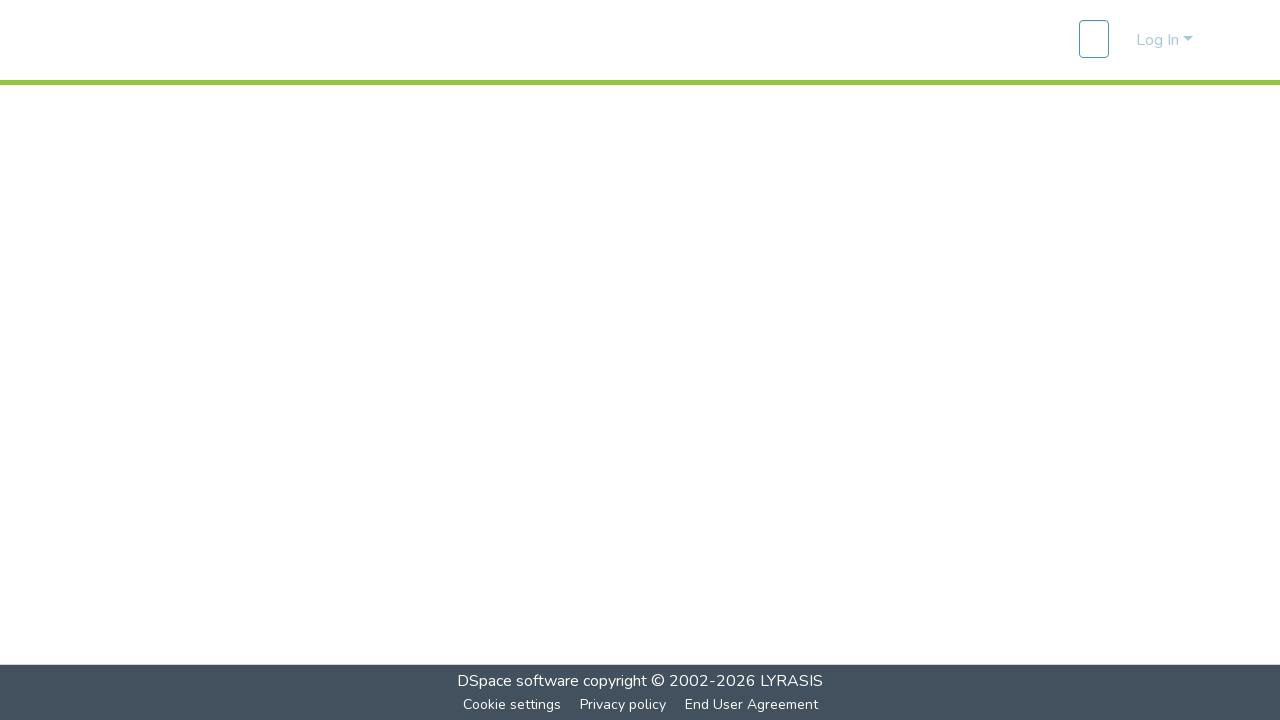

--- FILE ---
content_type: text/html; charset=UTF-8
request_url: https://elibrary.tucl.edu.np/browse?type=author&sort_by=1&order=ASC&rpp=20&etal=-1&value=Majumder%2C+Tapasi&starts_with=N
body_size: 419
content:
<!DOCTYPE html><html><head>
  <meta charset="UTF-8">
  <base href="/">
  <title>DSpace</title>
  <meta name="viewport" content="width=device-width,minimum-scale=1">
  <meta http-equiv="cache-control" content="no-store">
<link rel="stylesheet" href="styles.e382c7dd35ca1222.css" media="print" onload="this.media='all'"><noscript><link rel="stylesheet" href="styles.e382c7dd35ca1222.css"></noscript></head>

<body>
  <ds-app></ds-app>
<script src="runtime.a1f64704053d03bc.js" type="module"></script><script src="polyfills.8a4be78b369d813c.js" type="module"></script><script src="main.8570c124ac086555.js" type="module"></script>




</body><!-- do not include client bundle, it is injected with Zone already loaded --></html>

--- FILE ---
content_type: application/javascript; charset=UTF-8
request_url: https://elibrary.tucl.edu.np/9635.912fc641b6e12540.js
body_size: 2938
content:
"use strict";(self.webpackChunkdspace_angular=self.webpackChunkdspace_angular||[]).push([[9635],{29635:(M,_,n)=>{n.r(_),n.d(_,{ExternalSourceEntryImportModalComponent:()=>B,ImportType:()=>o});var e=n(94650),u=n(94569),m=n(45715),E=n(10088),y=n(8041),v=n(84935),I=n(51117),f=n(83639),C=n(4177),s=n(68285),d=n(63900),a=n(95698),c=n(84412),h=n(46418),x=n(91320),O=n(9769),S=n(89383),g=n(36895),T=n(64490),P=n(25575);function D(l,p){if(1&l&&(e.\u0275\u0275elementStart(0,"div")(1,"a",17),e.\u0275\u0275text(2),e.\u0275\u0275elementEnd()()),2&l){const t=e.\u0275\u0275nextContext();e.\u0275\u0275advance(1),e.\u0275\u0275propertyInterpolate("href",t.uri.value,e.\u0275\u0275sanitizeUrl),e.\u0275\u0275advance(1),e.\u0275\u0275textInterpolate(t.uri.value)}}const L=function(l){return{repeatable:!1,listId:l}};function A(l,p){if(1&l){const t=e.\u0275\u0275getCurrentView();e.\u0275\u0275elementStart(0,"ds-search-results",18),e.\u0275\u0275listener("deselectObject",function(){e.\u0275\u0275restoreView(t);const r=e.\u0275\u0275nextContext();return e.\u0275\u0275resetView(r.deselectEntity())})("selectObject",function(r){e.\u0275\u0275restoreView(t);const b=e.\u0275\u0275nextContext();return e.\u0275\u0275resetView(b.selectEntity(r))}),e.\u0275\u0275pipe(1,"async"),e.\u0275\u0275elementEnd()}if(2&l){const t=e.\u0275\u0275nextContext();e.\u0275\u0275property("searchResults",e.\u0275\u0275pipeBind1(1,9,t.localEntitiesRD$))("sortConfig",null==t.lookupRelationService.searchConfig?null:t.lookupRelationService.searchConfig.sort)("searchConfig",t.lookupRelationService.searchConfig)("selectable",!0)("disableHeader",!0)("hidePaginationDetail",!0)("selectionConfig",e.\u0275\u0275pureFunction1(11,L,t.entityListId))("linkType",t.linkTypes.ExternalLink)("context",t.context)}}function R(l,p){if(1&l){const t=e.\u0275\u0275getCurrentView();e.\u0275\u0275elementStart(0,"div",19)(1,"h5",8),e.\u0275\u0275text(2),e.\u0275\u0275pipe(3,"translate"),e.\u0275\u0275elementEnd(),e.\u0275\u0275elementStart(4,"div",10)(5,"input",20),e.\u0275\u0275listener("click",function(){e.\u0275\u0275restoreView(t);const r=e.\u0275\u0275nextContext();return e.\u0275\u0275resetView(r.selectNewAuthority())}),e.\u0275\u0275elementEnd(),e.\u0275\u0275elementStart(6,"label",21),e.\u0275\u0275text(7),e.\u0275\u0275pipe(8,"translate"),e.\u0275\u0275elementEnd()()()}if(2&l){const t=e.\u0275\u0275nextContext();e.\u0275\u0275advance(2),e.\u0275\u0275textInterpolate(e.\u0275\u0275pipeBind1(3,3,t.labelPrefix+"authority")),e.\u0275\u0275advance(3),e.\u0275\u0275property("checked",t.selectedImportType===t.importType.NewAuthority),e.\u0275\u0275advance(2),e.\u0275\u0275textInterpolate(e.\u0275\u0275pipeBind1(8,5,t.labelPrefix+"authority.new"))}}var o=(()=>{return(l=o||(o={})).None="None",l.LocalEntity="LocalEntity",l.LocalAuthority="LocalAuthority",l.NewEntity="NewEntity",l.NewAuthority="NewAuthority",o;var l})();let B=(()=>{class l{constructor(t,i,r,b,w,j,N){this.modal=t,this.lookupRelationService=i,this.modalService=r,this.selectService=b,this.itemService=w,this.notificationsService=j,this.translateService=N,this.labelPrefix="submission.sections.describe.relationship-lookup.external-source.import-modal.",this.linkTypes=y.m,this.context=v._.EntitySearchModalWithNameVariants,this.entityListId="external-source-import-entity",this.authorityListId="external-source-import-authority",this.importType=o,this.selectedImportType=o.None,this.importedObject=new e.EventEmitter,this.authorityEnabled=!1}ngOnInit(){this.uri=u.S.first(this.externalSourceEntry.metadata,"dc.identifier.uri");const t=Object.assign(new C.r,{id:"external-entry-import",pageSize:5});this.searchOptions=Object.assign(new E.t({query:this.externalSourceEntry.value,pagination:t})),this.localEntitiesRD$=this.lookupRelationService.getLocalResults(this.relationship,this.searchOptions)}close(){this.modal.close()}import(){switch(this.selectedImportType){case o.LocalEntity:this.importLocalEntity();break;case o.NewEntity:this.importNewEntity();break;case o.LocalAuthority:this.importLocalAuthority();break;case o.NewAuthority:this.importNewAuthority()}this.selectedImportType=o.None,this.deselectAllLists(),this.close()}importLocalEntity(){void 0!==this.selectedEntity&&(this.notificationsService.success(this.translateService.get(this.labelPrefix+this.label+".added.local-entity")),this.importedObject.emit(this.selectedEntity))}importNewEntity(){this.modalRef=this.modalService.open(x.L,{size:"lg"}),this.modalRef.componentInstance.entityType=this.relatedEntityType.label,this.modalRef.componentInstance.selectedEvent.pipe((0,d.w)(t=>this.itemService.importExternalSourceEntry(this.externalSourceEntry,t.collection.id).pipe((0,s.xw)(),(0,s.xe)(),(0,a.q)(1)))).subscribe(t=>{this.lookupRelationService.removeLocalResultsCache();const i=Object.assign(new c.T,{indexableObject:t});this.notificationsService.success(this.translateService.get(this.labelPrefix+this.label+".added.new-entity")),this.modalRef.close(),this.importedObject.emit(i)})}importLocalAuthority(){}importNewAuthority(){}deselectEntity(){this.selectedEntity=void 0,this.selectedImportType===o.LocalEntity&&(this.selectedImportType=o.None)}selectEntity(t){this.selectedEntity=t,this.selectedImportType=o.LocalEntity}selectNewEntity(){this.selectedImportType===o.NewEntity?this.selectedImportType=o.None:(this.selectedImportType=o.NewEntity,this.deselectAllLists())}deselectAuthority(){this.selectedAuthority=void 0,this.selectedImportType===o.LocalAuthority&&(this.selectedImportType=o.None)}selectAuthority(t){this.selectedAuthority=t,this.selectedImportType=o.LocalAuthority}selectNewAuthority(){this.selectedImportType===o.NewAuthority?this.selectedImportType=o.None:(this.selectedImportType=o.NewAuthority,this.deselectAllLists())}deselectAllLists(){this.selectService.deselectAll(this.entityListId),this.selectService.deselectAll(this.authorityListId)}}return l.\u0275fac=function(t){return new(t||l)(e.\u0275\u0275directiveInject(O.Kz),e.\u0275\u0275directiveInject(m.P),e.\u0275\u0275directiveInject(O.FF),e.\u0275\u0275directiveInject(I.w),e.\u0275\u0275directiveInject(f.S),e.\u0275\u0275directiveInject(h.T),e.\u0275\u0275directiveInject(S.sK))},l.\u0275cmp=e.\u0275\u0275defineComponent({type:l,selectors:[["ds-external-source-entry-import-modal"]],decls:40,vars:29,consts:[[1,"modal-header"],["id","modal-title",1,"modal-title"],["type","button","aria-label","Close button","aria-describedby","modal-title",1,"close",3,"click"],["aria-hidden","true"],[1,"modal-body"],["id","external-source-entry-information",1,"mb-3"],[4,"ngIf"],["id","external-source-entry-entities",1,"mb-3"],[1,"font-weight-bold"],[3,"searchResults","sortConfig","searchConfig","selectable","disableHeader","hidePaginationDetail","selectionConfig","linkType","context","deselectObject","selectObject",4,"ngIf"],[1,"ml-4"],["type","radio","name","new-entity","id","new-entity","value","new-entity",1,"form-check-input",3,"checked","click"],["for","new-entity",1,"form-check-label"],["id","external-source-entry-authority",4,"ngIf"],[1,"modal-footer"],["type","button",1,"btn","btn-outline-secondary",3,"click"],["type","button",1,"btn","btn-primary",3,"dsBtnDisabled","click"],[3,"href"],[3,"searchResults","sortConfig","searchConfig","selectable","disableHeader","hidePaginationDetail","selectionConfig","linkType","context","deselectObject","selectObject"],["id","external-source-entry-authority"],["type","radio","name","new-authority","id","new-authority","value","new-authority",1,"form-check-input",3,"checked","click"],["for","new-authority",1,"form-check-label"]],template:function(t,i){if(1&t&&(e.\u0275\u0275elementStart(0,"div",0)(1,"h4",1),e.\u0275\u0275text(2),e.\u0275\u0275pipe(3,"translate"),e.\u0275\u0275elementEnd(),e.\u0275\u0275elementStart(4,"button",2),e.\u0275\u0275listener("click",function(){return i.modal.dismiss()}),e.\u0275\u0275elementStart(5,"span",3),e.\u0275\u0275text(6,"\xd7"),e.\u0275\u0275elementEnd()()(),e.\u0275\u0275elementStart(7,"div",4)(8,"h4"),e.\u0275\u0275text(9),e.\u0275\u0275pipe(10,"translate"),e.\u0275\u0275elementEnd(),e.\u0275\u0275elementStart(11,"div",5)(12,"div")(13,"span"),e.\u0275\u0275text(14),e.\u0275\u0275elementEnd()(),e.\u0275\u0275template(15,D,3,2,"div",6),e.\u0275\u0275elementEnd(),e.\u0275\u0275elementStart(16,"h4"),e.\u0275\u0275text(17),e.\u0275\u0275pipe(18,"translate"),e.\u0275\u0275elementEnd(),e.\u0275\u0275elementStart(19,"div",7)(20,"h5",8),e.\u0275\u0275text(21),e.\u0275\u0275pipe(22,"translate"),e.\u0275\u0275elementEnd(),e.\u0275\u0275template(23,A,2,13,"ds-search-results",9),e.\u0275\u0275pipe(24,"async"),e.\u0275\u0275elementStart(25,"div",10)(26,"input",11),e.\u0275\u0275listener("click",function(){return i.selectNewEntity()}),e.\u0275\u0275elementEnd(),e.\u0275\u0275elementStart(27,"label",12),e.\u0275\u0275text(28),e.\u0275\u0275pipe(29,"translate"),e.\u0275\u0275elementEnd()()(),e.\u0275\u0275template(30,R,9,7,"div",13),e.\u0275\u0275elementEnd(),e.\u0275\u0275elementStart(31,"div",14)(32,"div")(33,"button",15),e.\u0275\u0275listener("click",function(){return i.close()}),e.\u0275\u0275text(34),e.\u0275\u0275pipe(35,"translate"),e.\u0275\u0275elementEnd()(),e.\u0275\u0275elementStart(36,"div")(37,"button",16),e.\u0275\u0275listener("click",function(){return i.import()}),e.\u0275\u0275text(38),e.\u0275\u0275pipe(39,"translate"),e.\u0275\u0275elementEnd()()()),2&t){let r;e.\u0275\u0275advance(2),e.\u0275\u0275textInterpolate(e.\u0275\u0275pipeBind1(3,13,i.labelPrefix+i.label+".title")),e.\u0275\u0275advance(7),e.\u0275\u0275textInterpolate(e.\u0275\u0275pipeBind1(10,15,i.labelPrefix+"head."+i.externalSourceEntry.externalSource)),e.\u0275\u0275advance(5),e.\u0275\u0275textInterpolate(i.externalSourceEntry.display),e.\u0275\u0275advance(1),e.\u0275\u0275property("ngIf",i.uri),e.\u0275\u0275advance(2),e.\u0275\u0275textInterpolate(e.\u0275\u0275pipeBind1(18,17,i.labelPrefix+"select")),e.\u0275\u0275advance(4),e.\u0275\u0275textInterpolate(e.\u0275\u0275pipeBind1(22,19,i.labelPrefix+"entities")),e.\u0275\u0275advance(2),e.\u0275\u0275property("ngIf",(null==(r=e.\u0275\u0275pipeBind1(24,21,i.localEntitiesRD$))||null==r.payload||null==r.payload.page?null:r.payload.page.length)>0),e.\u0275\u0275advance(3),e.\u0275\u0275property("checked",i.selectedImportType===i.importType.NewEntity),e.\u0275\u0275advance(2),e.\u0275\u0275textInterpolate(e.\u0275\u0275pipeBind1(29,23,i.labelPrefix+"entities.new")),e.\u0275\u0275advance(2),e.\u0275\u0275property("ngIf",i.authorityEnabled),e.\u0275\u0275advance(4),e.\u0275\u0275textInterpolate(e.\u0275\u0275pipeBind1(35,25,i.labelPrefix+"cancel")),e.\u0275\u0275advance(3),e.\u0275\u0275property("dsBtnDisabled",i.selectedImportType===i.importType.None),e.\u0275\u0275advance(1),e.\u0275\u0275textInterpolate(e.\u0275\u0275pipeBind1(39,27,i.labelPrefix+"import"))}},dependencies:[g.O5,T.SearchResultsComponent,P.v,g.Ov,S.X$],styles:[".modal-footer[_ngcontent-%COMP%]{justify-content:space-between}"]}),l})()},91320:(M,_,n)=>{n.d(_,{L:()=>C});var e=n(94650),u=n(9769),m=n(36895),E=n(48106),y=n(49279),v=n(89383);function I(s,d){1&s&&e.\u0275\u0275element(0,"ds-themed-loading")}const f=function(s){return{"d-none":s}};let C=(()=>{class s{constructor(a){this.activeModal=a,this.selectedEvent=new e.EventEmitter,this.loading=!0}selectObject(a){this.loading=!0,this.selectedEvent.emit(a)}closeCollectionModal(){this.activeModal.dismiss(!1)}theOnlySelectable(a){this.selectedEvent.emit(a)}searchComplete(){this.loading=!1}isLoading(){return!!this.loading}}return s.\u0275fac=function(a){return new(a||s)(e.\u0275\u0275directiveInject(u.Kz))},s.\u0275cmp=e.\u0275\u0275defineComponent({type:s,selectors:[["ds-submission-import-external-collection"]],outputs:{selectedEvent:"selectedEvent"},decls:10,vars:8,consts:[[1,"modal-header"],["type","button","aria-label","Close",1,"close",3,"click"],["aria-hidden","true"],[1,"modal-body"],[4,"ngIf"],[3,"ngClass","entityType","selectionChange","searchComplete"]],template:function(a,c){1&a&&(e.\u0275\u0275elementStart(0,"div")(1,"div",0),e.\u0275\u0275text(2),e.\u0275\u0275pipe(3,"translate"),e.\u0275\u0275elementStart(4,"button",1),e.\u0275\u0275listener("click",function(){return c.closeCollectionModal()}),e.\u0275\u0275elementStart(5,"span",2),e.\u0275\u0275text(6,"\xd7"),e.\u0275\u0275elementEnd()()(),e.\u0275\u0275elementStart(7,"div",3),e.\u0275\u0275template(8,I,1,0,"ds-themed-loading",4),e.\u0275\u0275elementStart(9,"ds-themed-collection-dropdown",5),e.\u0275\u0275listener("selectionChange",function(x){return c.selectObject(x)})("searchComplete",function(){return c.searchComplete()}),e.\u0275\u0275elementEnd()()()),2&a&&(e.\u0275\u0275advance(2),e.\u0275\u0275textInterpolate1("",e.\u0275\u0275pipeBind1(3,4,"dso-selector.select.collection.head")," "),e.\u0275\u0275advance(6),e.\u0275\u0275property("ngIf",c.isLoading()),e.\u0275\u0275advance(1),e.\u0275\u0275property("ngClass",e.\u0275\u0275pureFunction1(6,f,c.isLoading()))("entityType",c.entityType))},dependencies:[m.mk,m.O5,E.Z,y.t,v.X$],styles:[".close[_ngcontent-%COMP%]:focus{outline:none!important}"]}),s})()}}]);